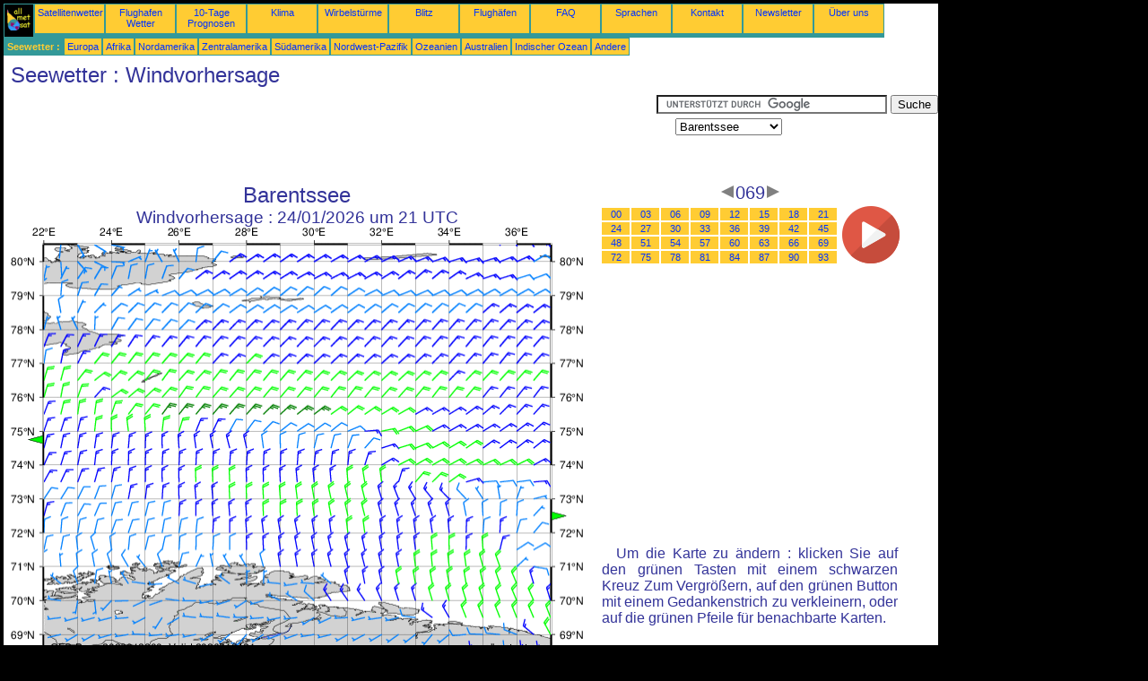

--- FILE ---
content_type: text/html; charset=UTF-8
request_url: https://de.allmetsat.com/seewetter/barentssee.php?term=069
body_size: 2776
content:
<!doctype html>
<html lang="de" dir="ltr"><head><META charset="UTF-8">
<title>Barentssee - Windvorhersage : 069</title><meta name="description" content="Seewetter, Windvorhersage , 069"><meta name="author" content="allmetsat">
<meta name="viewport" content="width=device-width, initial-scale=1.0">
<link rel="stylesheet" href="https://www.allmetsat.com/data/stylem.css">
<script async src="//pagead2.googlesyndication.com/pagead/js/adsbygoogle.js"></script>
<script>
     (adsbygoogle = window.adsbygoogle || []).push({
          google_ad_client: "ca-pub-1098622469731978",
          enable_page_level_ads: true
     });
</script>
<!-- Global site tag (gtag.js) - Google Analytics -->
<script async src="https://www.googletagmanager.com/gtag/js?id=UA-9503816-5"></script>
<script>
  window.dataLayer = window.dataLayer || [];
  function gtag(){dataLayer.push(arguments);}
  gtag('js', new Date());

  gtag('config', 'UA-9503816-5');
</script>
</head>
<body class="noir">
<div id="overDiv" style="position:absolute; visibility:hidden; z-index:1000;"></div>
<script src="https://www.allmetsat.com/data/overlib_mini.js"></script>
<div id="main"><div class="vert">
<div class="noir"><a href="https://de.allmetsat.com/index.html" target="_top"><img src="https://www.allmetsat.com/img/logo_allmetsat_p2.gif" alt="Hauptseite" width="26" height="26"></a></div>
<div class="oranf"><a href="https://de.allmetsat.com/bilder/europa.php">Satellitenwetter</a></div>
<div class="oranf"><a href="https://de.allmetsat.com/metar-taf/norwegen-schweden-finnland.php">Flughafen Wetter</a></div>
<div class="oranf"><a href="https://de.allmetsat.com/wetterprognose/norwegen-schweden-finnland.php">10-Tage Prognosen</a></div>
<div class="oranf"><a href="https://de.allmetsat.com/klima/norwegen-schweden-finnland.php">Klima</a></div>
<div class="oranf"><a href="https://de.allmetsat.com/wirbelsturme.php">Wirbelstürme</a></div>
<div class="oranf"><a href="https://de.allmetsat.com/bilder/blitz-europa.php">Blitz</a></div>
<div class="oranf"><a href="https://de.allmetsat.com/flughafen/norwegen-schweden-finnland.php">Flughäfen</a></div>
<div class="oranf"><a href="https://de.allmetsat.com/faq.php">FAQ</a></div>
<div class="oranf"><a href="https://de.allmetsat.com/sprachen.php">Sprachen</a></div>
<div class="oranf"><a href="https://de.allmetsat.com/kontakt.php">Kontakt</a></div>
<div class="oranf"><a href="https://de.allmetsat.com/news.php">Newsletter</a></div>
<div class="oranf"><a href="https://de.allmetsat.com/disclaimer.php">Über uns</a></div>
</div>
<div class="vert">
 <div class="vertb">Seewetter :</div>
 <div class="orang"><a href="https://de.allmetsat.com/seewetter/europa.php">Europa</a></div>
 <div class="orang"><a href="https://de.allmetsat.com/seewetter/afrika.php">Afrika</a></div>
 <div class="orang"><a href="https://de.allmetsat.com/seewetter/nordamerika.php">Nordamerika</a></div>
 <div class="orang"><a href="https://de.allmetsat.com/seewetter/zentralamerika.php">Zentralamerika</a></div>
 <div class="orang"><a href="https://de.allmetsat.com/seewetter/sudamerika.php">Südamerika</a></div>
 <div class="orang"><a href="https://de.allmetsat.com/seewetter/pazifik-nordwest.php">Nordwest-Pazifik</a></div>
 <div class="orang"><a href="https://de.allmetsat.com/seewetter/ozeanien.php">Ozeanien</a></div>
 <div class="orang"><a href="https://de.allmetsat.com/seewetter/australien-neuseeland.php">Australien</a></div>
 <div class="orang"><a href="https://de.allmetsat.com/seewetter/indischer-ozean.php">Indischer Ozean</a></div>
 <div class="orang"><a href="https://de.allmetsat.com/seewetter/index.html">Andere</a></div>
</div>
<div class="c5b"><h1>Seewetter : Windvorhersage </h1></div>
<div class="pub">
<ins class="adsbygoogle adslot_728"
     style="display:block"
     data-ad-client="ca-pub-1098622469731978"
     data-ad-slot="9082801930"></ins>
<script async src="//pagead2.googlesyndication.com/pagead/js/adsbygoogle.js"></script>
<script>(adsbygoogle = window.adsbygoogle || []).push({});</script>
</div><div id="google">
<form action="https://de.allmetsat.com/google.html" id="cse-search-box">
  <div>
    <input type="hidden" name="cx" value="partner-pub-1098622469731978:7158416981" />
    <input type="hidden" name="cof" value="FORID:10" />
    <input type="hidden" name="ie" value="UTF-8" />
    <input type="text" name="q" size="30" />
    <input type="submit" name="sa" value="Suche" />
  </div>
</form>
<script type="text/javascript" src="https://www.google.com/coop/cse/brand?form=cse-search-box&amp;lang=de"></script>
<p><select onchange="javascript:location.href = this.value;">
     <option value="barentssee.php">Barentssee</option>
     <option value="asien.php">Asien</option>
     <option value="barentssee-sud.php">Barentssee, Süd</option>
     <option value="weisses-meer-onegasee-ladogasee.php">Ladogasee</option>
     <option value="weisses-meer-onegasee-ladogasee.php">Onegasee</option>
     <option value="spitzbergen.php">Spitzbergen</option>
     <option value="weisses-meer-onegasee-ladogasee.php">Weißes Meer</option>
</select></p></div>
<div class="c4b"><h1>
Barentssee
</h1><h2>
Windvorhersage  :
24/01/2026 um 21 UTC</h2><map NAME="zone"><area SHAPE=POLY href="weisses-meer-onegasee-ladogasee.php?term=069" coords="448,473,456,473,452,481" onmouseover="return overlib('Weißes Meer, Onegasee, Ladogasee');" onmouseout="nd();"><area SHAPE=POLY href="spitzbergen.php?term=069" coords="35,241,35,233,27,237" onmouseover="return overlib('Spitzbergen');" onmouseout="nd();"><area SHAPE=POLY href="barentssee-sud.php?term=069" coords="603,318,603,326,611,322" onmouseover="return overlib('Barentssee, Süd');" onmouseout="nd();"><area SHAPE=CIRCLE href="asien.php?term=069" coords="35,473,5" onmouseover="return overlib('Asien');" onmouseout="nd();"></map><img src="https://img.allmetsat.com/marine/img/c108_069.gif" width=638 height=493 USEMAP="#zone"></div><div class="c1"><h5><a href="https://de.allmetsat.com/seewetter/barentssee.php?term=066"><img src="https://www.allmetsat.com/img/nav/prev.gif" width="16" height="16" alt="Zurück" title="Zurück"></a>069<a href="https://de.allmetsat.com/seewetter/barentssee.php?term=072"><img src="https://www.allmetsat.com/img/nav/next.gif" width="16" height="16" alt="Weiter" title="Weiter"></a></h5><table><tr><td><table><tr>
<td class="oranp"><a href="https://de.allmetsat.com/seewetter/barentssee.php?term=000">00</a></td>
<td class="oranp"><a href="https://de.allmetsat.com/seewetter/barentssee.php?term=003">03</a></td>
<td class="oranp"><a href="https://de.allmetsat.com/seewetter/barentssee.php?term=006">06</a></td>
<td class="oranp"><a href="https://de.allmetsat.com/seewetter/barentssee.php?term=009">09</a></td>
<td class="oranp"><a href="https://de.allmetsat.com/seewetter/barentssee.php?term=012">12</a></td>
<td class="oranp"><a href="https://de.allmetsat.com/seewetter/barentssee.php?term=015">15</a></td>
<td class="oranp"><a href="https://de.allmetsat.com/seewetter/barentssee.php?term=018">18</a></td>
<td class="oranp"><a href="https://de.allmetsat.com/seewetter/barentssee.php?term=021">21</a></td>
</tr><tr>
<td class="oranp"><a href="https://de.allmetsat.com/seewetter/barentssee.php?term=024">24</a></td>
<td class="oranp"><a href="https://de.allmetsat.com/seewetter/barentssee.php?term=027">27</a></td>
<td class="oranp"><a href="https://de.allmetsat.com/seewetter/barentssee.php?term=030">30</a></td>
<td class="oranp"><a href="https://de.allmetsat.com/seewetter/barentssee.php?term=033">33</a></td>
<td class="oranp"><a href="https://de.allmetsat.com/seewetter/barentssee.php?term=036">36</a></td>
<td class="oranp"><a href="https://de.allmetsat.com/seewetter/barentssee.php?term=039">39</a></td>
<td class="oranp"><a href="https://de.allmetsat.com/seewetter/barentssee.php?term=042">42</a></td>
<td class="oranp"><a href="https://de.allmetsat.com/seewetter/barentssee.php?term=045">45</a></td>
</tr><tr>
<td class="oranp"><a href="https://de.allmetsat.com/seewetter/barentssee.php?term=048">48</a></td>
<td class="oranp"><a href="https://de.allmetsat.com/seewetter/barentssee.php?term=051">51</a></td>
<td class="oranp"><a href="https://de.allmetsat.com/seewetter/barentssee.php?term=054">54</a></td>
<td class="oranp"><a href="https://de.allmetsat.com/seewetter/barentssee.php?term=057">57</a></td>
<td class="oranp"><a href="https://de.allmetsat.com/seewetter/barentssee.php?term=060">60</a></td>
<td class="oranp"><a href="https://de.allmetsat.com/seewetter/barentssee.php?term=063">63</a></td>
<td class="oranp"><a href="https://de.allmetsat.com/seewetter/barentssee.php?term=066">66</a></td>
<td class="oranp"><a href="https://de.allmetsat.com/seewetter/barentssee.php?term=069">69</a></td>
</tr><tr>
<td class="oranp"><a href="https://de.allmetsat.com/seewetter/barentssee.php?term=072">72</a></td>
<td class="oranp"><a href="https://de.allmetsat.com/seewetter/barentssee.php?term=075">75</a></td>
<td class="oranp"><a href="https://de.allmetsat.com/seewetter/barentssee.php?term=078">78</a></td>
<td class="oranp"><a href="https://de.allmetsat.com/seewetter/barentssee.php?term=081">81</a></td>
<td class="oranp"><a href="https://de.allmetsat.com/seewetter/barentssee.php?term=084">84</a></td>
<td class="oranp"><a href="https://de.allmetsat.com/seewetter/barentssee.php?term=087">87</a></td>
<td class="oranp"><a href="https://de.allmetsat.com/seewetter/barentssee.php?term=090">90</a></td>
<td class="oranp"><a href="https://de.allmetsat.com/seewetter/barentssee.php?term=093">93</a></td>
</tr></table></td><td>
<a href="https://de.allmetsat.com/seewetter/barentssee-anim.php">
<img src="https://www.allmetsat.com/img/nav/movie.png" width="64" height="64" alt="Animation" title="Animation"></a>

</td></tr></table><br>
<h1><script type="text/javascript" src="https://www.allmetsat.com/data/pub/google_de_336x280.js"></script><script type="text/javascript" src="https://pagead2.googlesyndication.com/pagead/show_ads.js"></script></h1>
<p>Um die Karte zu ändern : klicken Sie auf den grünen Tasten mit einem schwarzen Kreuz Zum Vergrößern, auf den grünen Button mit einem Gedankenstrich zu verkleinern, oder auf die grünen Pfeile für benachbarte Karten.</p>
</div><br>
<div id="footer"><p>Die Angaben auf diesen Webseiten unterliegen einer <a href="https://de.allmetsat.com/disclaimer.php">Erklärung über den Haftungsausschluss</a></p></div>
<div class="vert">
 <div class="vertb">Seewetter :</div>
 <div class="orang"><a href="https://de.allmetsat.com/seewetter/europa.php">Europa</a></div>
 <div class="orang"><a href="https://de.allmetsat.com/seewetter/afrika.php">Afrika</a></div>
 <div class="orang"><a href="https://de.allmetsat.com/seewetter/nordamerika.php">Nordamerika</a></div>
 <div class="orang"><a href="https://de.allmetsat.com/seewetter/zentralamerika.php">Zentralamerika</a></div>
 <div class="orang"><a href="https://de.allmetsat.com/seewetter/sudamerika.php">Südamerika</a></div>
 <div class="orang"><a href="https://de.allmetsat.com/seewetter/pazifik-nordwest.php">Nordwest-Pazifik</a></div>
 <div class="orang"><a href="https://de.allmetsat.com/seewetter/ozeanien.php">Ozeanien</a></div>
 <div class="orang"><a href="https://de.allmetsat.com/seewetter/australien-neuseeland.php">Australien</a></div>
 <div class="orang"><a href="https://de.allmetsat.com/seewetter/indischer-ozean.php">Indischer Ozean</a></div>
 <div class="orang"><a href="https://de.allmetsat.com/seewetter/index.html">Andere</a></div>
</div>
<div class="vert">
<div class="orang"><a href="https://de.allmetsat.com/bilder/europa.php">Satellitenwetter</a></div>
<div class="orang"><a href="https://de.allmetsat.com/metar-taf/norwegen-schweden-finnland.php">Flughafen Wetter</a></div>
<div class="orang"><a href="https://de.allmetsat.com/wetterprognose/norwegen-schweden-finnland.php">10-Tage Prognosen</a></div>
<div class="orang"><a href="https://de.allmetsat.com/klima/norwegen-schweden-finnland.php">Klima</a></div>
<div class="orang"><a href="https://de.allmetsat.com/wirbelsturme.php">Wirbelstürme</a></div>
<div class="orang"><a href="https://de.allmetsat.com/bilder/blitz-europa.php">Blitz</a></div>
<div class="orang"><a href="https://de.allmetsat.com/flughafen/norwegen-schweden-finnland.php">Flughäfen</a></div>
<div class="orang"><a href="https://de.allmetsat.com/faq.php">FAQ</a></div>
<div class="orang"><a href="https://de.allmetsat.com/sprachen.php">Sprachen</a></div>
<div class="orang"><a href="https://de.allmetsat.com/kontakt.php">Kontakt</a></div>
<div class="orang"><a href="https://de.allmetsat.com/news.php">Newsletter</a></div>
<div class="orang"><a href="https://de.allmetsat.com/disclaimer.php">Über uns</a></div>
</div>
<div class="c5b">
 <!-- AddThis Button BEGIN -->
 <div class="addthis_toolbox addthis_default_style ">
  <a class="addthis_button_preferred_1"></a>
  <a class="addthis_button_preferred_2"></a>
  <a class="addthis_button_preferred_3"></a>
  <a class="addthis_button_preferred_4"></a>
  <a class="addthis_button_compact"></a>
 </div>
 <script type="text/javascript" src="https://s7.addthis.com/js/250/addthis_widget.js#pubid=xa-4f37ede978ec5e25"></script>
 <!-- AddThis Button END -->
</div>
<script> 
var $buoop = {c:2}; 
function $buo_f(){ 
 var e = document.createElement("script"); 
 e.src = "//browser-update.org/update.min.js"; 
 document.body.appendChild(e);
};
try {document.addEventListener("DOMContentLoaded", $buo_f,false)}
catch(e){window.attachEvent("onload", $buo_f)}
</script> 
</div></body></html>


--- FILE ---
content_type: text/html; charset=utf-8
request_url: https://www.google.com/recaptcha/api2/aframe
body_size: 119
content:
<!DOCTYPE HTML><html><head><meta http-equiv="content-type" content="text/html; charset=UTF-8"></head><body><script nonce="9Med65f7bc1sxxBKjOPWJQ">/** Anti-fraud and anti-abuse applications only. See google.com/recaptcha */ try{var clients={'sodar':'https://pagead2.googlesyndication.com/pagead/sodar?'};window.addEventListener("message",function(a){try{if(a.source===window.parent){var b=JSON.parse(a.data);var c=clients[b['id']];if(c){var d=document.createElement('img');d.src=c+b['params']+'&rc='+(localStorage.getItem("rc::a")?sessionStorage.getItem("rc::b"):"");window.document.body.appendChild(d);sessionStorage.setItem("rc::e",parseInt(sessionStorage.getItem("rc::e")||0)+1);localStorage.setItem("rc::h",'1769063495381');}}}catch(b){}});window.parent.postMessage("_grecaptcha_ready", "*");}catch(b){}</script></body></html>